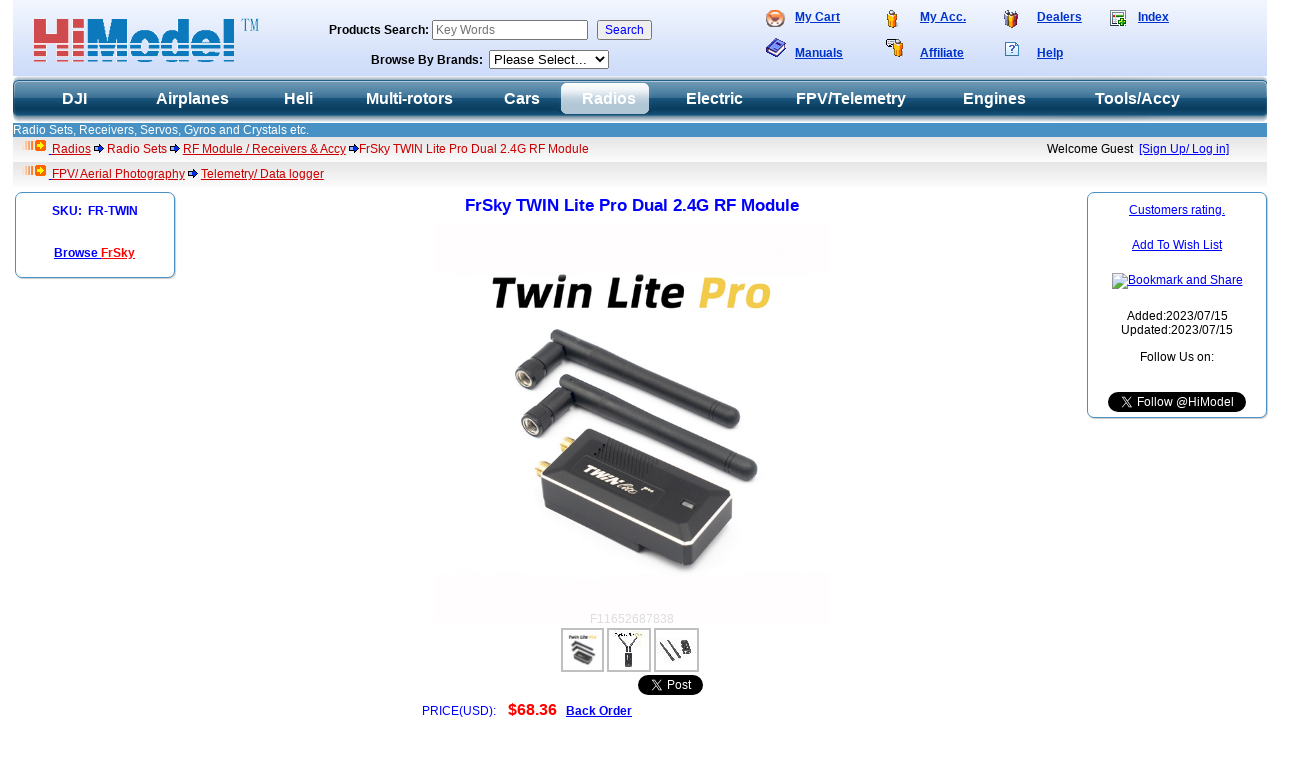

--- FILE ---
content_type: text/html
request_url: https://www.himodel.com/radios/FrSky_TWIN_Lite_Pro_Dual_2.4G_RF_Module.html
body_size: 30644
content:
<!DOCTYPE HTML>
<html lang="en">
<head>
<meta name="description" content="FrSky TWIN Lite Pro Dual 2.4G RF Module from manufacturer FrSky, in category  RF Module / Receivers & Accy, Radio Sets.">
<meta name="keywords" content="FrSky TWIN Lite Pro Dual 2.4G RF Module ,FrSky">
<title>FrSky TWIN Lite Pro Dual 2.4G RF Module | FrSky</title>
<meta http-equiv="Content-Type" content="text/html; charset=utf-8">
<meta name="robots" content="index,follow">
<meta name="GOOGLEBOT" content="INDEX, FOLLOW">
<link rel="stylesheet" href="/en/css/himodel.css" type="text/css">
<script type="text/javascript" src="/include/ajax-common.js"></script>
<link rel="stylesheet" type="text/css" href="/include/highslide/highslide.css">
<script type="text/javascript" src="/include/highslide/highslide-with-gallery.packed.js"></script>
<script type="text/javascript">
	function tanchu(Path, Width, Height)
	{window.open(Path, 'HiModeltanchu', 'toolbar=0,scrollbars=1,location=0,status=0,menubar=0,resizable=0,width=' + Width + ',height=' + Height + ',left=50,top=50');}
		
function getactions(ACTID,PCID,PCIDS){
　if(typeof(ACTID)=='undefined'){return false;}
  if(ACTID==1){
  var show=document.getElementById('show_album');
    var img=new Image();
	var width;
	img.src=PCID;
	if(img.complete){
	width=img.height;
	if(width>400){width=400;}
	show.innerHTML="<a href='"+PCIDS+"' onclick='return hs.expand(this)'><img src='"+PCID+"' border=0 title='Click to enlarge!' height='"+width+"'></a>";}
	else{
	show.innerHTML="Loading ... ";
	img.onload=function(){
	width=img.height;
	if(width>400){width=400;}
	show.innerHTML="<a href='"+PCIDS+"' onclick='return hs.expand(this)'><img src='"+PCID+"' border=0 title='Click to enlarge!' height='"+width+"'></a>";}}
	return false;}
  else if(ACTID==2){var show_area="show_album";url="/en/show_album.php?url=video&img="+PCID;}
  else if(ACTID==3){var show_area="show_reviews";url="/en/show_reviews.php?cid="+PCID+"&page="+PCIDS;}
  else{var show_area="reviews_post";url="/en/show_reviews.php";
  var explain=document.getElementById('explain');
  if(explain.value==''){
   window.alert("Please wirte a review for this product.");
   explain.focus();
   return false;}
   var post_vote=$('#post_vote').val(),atype="GET",anony=0;
   if(document.getElementById('postas_reviews1').checked==true){post_vote=0;}
   if(document.getElementById('anony_reviews1').checked==true){anony=1;}
  var postStr="act=save&cid="+PCID+"&explain="+explain.value+"&post_vote="+post_vote+"&anony="+anony;}
　var show=document.getElementById(""+show_area+"");
  show.innerHTML="<img src='/en/img/ajax-loader.gif'>";
  if(ACTID==5){atype="POST";}  
  $.ajax({url:url,type:atype,data:postStr,cache:false,async:false,error:function(){alert(SCI(0));},success:function(data){
	if(ACTID==2){data="<object>"+data+"</object>";}
	slt=data.split("|||");
	if(ACTID==3){data=slt[0];$("#reviews_post").html(slt[1]);}
	if(ACTID==5){explain.value="";
	if($("#reviewup").val()){jqupld('reviewup',slt[1],function(){getactions(3,PCID,PCIDS);});$("#reviewup").val('');}else{getactions(3,PCID,PCIDS);}return false;}
	show.innerHTML=data;
	}});}	
function review_helpful_post(ACTID,PCID,PCIDS){
　if(typeof(ACTID)=='undefined'){return false;}
  if(PCID<2){
  var url="/en/show_reviews.php?act=helpful&cid="+ACTID+"&acts="+PCID;
　var show=document.getElementById("review_helpful_No_"+PCID+"_"+ACTID+"");}
  else{var url="/en/show_reviews.php",show=document.getElementById("reviews_post"),explain=document.getElementById('explain'),anony=0;
  if(explain.value=='' && PCID==3){window.alert("Please wirte a reply for this review.");explain.focus();return false;}
  if(document.getElementById('anony_reviews1').checked==true){anony=1;}
  var postStr="act=reply&cid="+ACTID+"&explain="+explain.value+"&anony="+anony;}
  if(PCID==2){
  show.innerHTML="<input type='button' id='reviewsubmit' name='Submit' value='提交' onClick='review_helpful_post("+ACTID+",3,"+PCIDS+");'> Write a reply for the review.";
  explain.focus();return false;}
  show.innerHTML="<img src='/en/img/ajax-loader.gif'>";
  var atype="GET";
  if(PCID>1){atype="POST";}
  $.ajax({url:url,type:atype,data:postStr,cache:false,async:false,error:function(){alert(SCI(0));},success:function(data){
	if(data=="login."){window.alert("Please log in with your account first.");return false;}
	if(PCID<2){
	if(data=="yes"){show.innerHTML=PCIDS+1;}else{show.innerHTML=PCIDS;}
	stta=document.getElementById("review_helpful_0_"+ACTID);
	sttb=document.getElementById("review_helpful_1_"+ACTID);
	stta.innerHTML="<img src='/en/img/helpful_yes_gray.gif' width='14' height='14'> Yes";sttb.innerHTML="<img src='/en/img/helpful_no_gray.gif' width='14' height='14'> No";stta.onclick="";sttb.onclick="";stta.style.cursor="";sttb.style.cursor="";}
	if(PCID==3){explain.value='';
	slt=data.split("|||");
	if($("#reviewup").val()){jqupld('reviewup',slt[1],function(){getactions(3,'15673',PCIDS);});$("#reviewup").val('');}else{getactions(3,'15673',PCIDS);}
	}}});}
	var deloadimg;
	
hs.graphicsDir = '/include/highslide/graphics/';
hs.align = 'center';
hs.transitions = ['expand', 'crossfade'];
hs.outlineType = 'rounded-white';
hs.fadeInOut = true;
hs.showCredits =false;
//hs.dimmingOpacity = 0.75;
// Add the controlbar
hs.addSlideshow({
	interval: 5000,
	repeat: false,
	useControls: true,
	fixedControls: 'fit',
	overlayOptions: {
		opacity: 0.75,
		position: 'bottom center',
		hideOnMouseOut: true
	}
});
</script>
<style type="text/css">
.STYLE1{margin:10px 22px 10px 22px;clear:left;padding:10px 0 0 0;}
.title_div{margin:8px 22px 0 22px;clear:left; text-align:center;font-size:17px;font-weight:bold; color:#006699;}
.pro_shuxing{height:25px; margin-left:18px; width:130px; background:#7dadd8;float:left;line-height:25px; text-align:center; font-weight:bold; border-radius:5px;}
.pro_shuxingr{height:2px; width:87%; margin:11px 18px 12px 2px;background:#0099CC; float:left; min-width:300px;overflow:hidden;}
</style>
</head>
<body leftmargin="0" topmargin="0" marginwidth="0" marginheight="0">
<script>if(typeof jQuery=='undefined'){
document.write("<script src=\'/include/ajax-common.js\' type=\'text/javascript\'><\/script>");}</script>
<table width="98%" border="0" align="center" cellpadding="0" cellspacing="0" background="/en/img/srchbg_s.gif">
  <tr>
    <td width="21%" rowspan="3" align="center" valign="middle"><a href="/"><br />
      <img src="/en/img/lg.gif" alt="China Premier RC Electric & Accessory Supplier."  border="0"></a></td>
    <td height="10" align="center" valign="top"></td>
    <td width="45%" colspan="15" rowspan="3" align="center"> <table width="100%" border="0" cellspacing="0" cellpadding="0">
        <tr> 
          <td width="11%" height="25">&nbsp;</td>
          <td width="5%" valign="top"><strong><img src="/en/img/top-0_s.gif" width="19" height="18" border="0" /></strong></td>
          <td width="16%" valign="top"><strong><a href="/en/cart/shop.php" title="View Shopping Cart" target="_blank"><font color="#0033cc">My 
            Cart</font></a></strong></td>
          <td width="6%" valign="top"><img src="/en/img/top-1_s.gif" width="13" height="18" border="0"></td>
          <td width="15%" valign="top"><strong><a href="/en/service/member.php" target="_blank"><font color="#0033cc">My 
            Acc.</font></a></strong></td>
          <td width="6%" valign="top"><img src="/en/img/top-2_s.gif" width="14" height="18" border="0"></td>
          <td width="13%" valign="top"><strong><a href="/en/dealers/" title="HiModel Dealers"><font color="#0033cc">Dealers</font></a></strong></td>
          <td width="5%" valign="top"><img src="/en/img/top-4_s.gif" width="16" height="16" border="0"></td>
          <td width="13%" valign="top"><strong><a href="/en/sitemap.htm"><font color="#0033cc">Index</font></a></strong></td>
          <td width="10%">&nbsp;</td>
        </tr>
        <tr> 
          <td height="25">&nbsp;</td>
          <td valign="bottom"><img src="/en/img/small_manual.gif" width="20" height="19"></td>
          <td valign="bottom"><strong><a href="/en/rc_manuals.php" target="_blank"><font color="#0033cc">Manuals</font></a></strong></td>
          <td valign="bottom"><img src="/en/img/top_affilite.gif" width="17" height="18" border="0"></td>
          <td valign="bottom"><strong><a href="/en/affiliate/home.php" target="_blank"><font color="#0033cc">Affiliate</font></a></strong></td>
          <td valign="bottom"><img src="/en/img/small_help.gif"  border="0"></td>
          <td valign="bottom"><strong><a href="/en/help/" target="_blank"><font color="#0033cc">Help</font></a></strong></td>
          <td valign="bottom">&nbsp;</td>
          <td valign="bottom">&nbsp;</td>
          <td>&nbsp;</td>
        </tr>
      </table></td>
  </tr>
  <tr> 
    <form id="formpsearch" method="get" action="/search.php">
      <td width="34%" height="30" align="center"><strong> Products Search: </strong>
      <input id="psearch" name="psearch" type="text" placeholder="Key Words" alt="Multiple Key Words Supported." required> 
        &nbsp; <input type="submit" name="Submit" value="Search"></td>
    </form>
  </tr>
  <tr> 
    <td height="19" align="center"><strong>Browse By Brands:&nbsp; </strong><SELECT onchange="window.location=(this.options[this.selectedIndex].value)">
<OPTION>Please Select...</OPTION>
<OPTION value="/sort.php?brand=314"> HolyBro</OPTION>
<OPTION value="/sort.php?brand=179">ACE</OPTION>
<OPTION value="/sort.php?brand=47">Align</OPTION>
<OPTION value="/sort.php?brand=307">AOMWAY</OPTION>
<OPTION value="/sort.php?brand=286">APC</OPTION>
<OPTION value="/sort.php?brand=4">ASP</OPTION>
<OPTION value="/sort.php?brand=109">ASSAN</OPTION>
<OPTION value="/sort.php?brand=3">Blue Arrow</OPTION>
<OPTION value="/sort.php?brand=334">BlueSky</OPTION>
<OPTION value="/sort.php?brand=284">BOSCAM</OPTION>
<OPTION value="/sort.php?brand=35">Castle Creations</OPTION>
<OPTION value="/sort.php?brand=175">Chargery Power</OPTION>
<OPTION value="/sort.php?brand=343">COOLTECH</OPTION>
<OPTION value="/sort.php?brand=127">CORONA</OPTION>
<OPTION value="/sort.php?brand=152">CRRCPRO</OPTION>
<OPTION value="/sort.php?brand=301">DALRC</OPTION>
<OPTION value="/sort.php?brand=298">DJI</OPTION>
<OPTION value="/sort.php?brand=163">DL/DLE</OPTION>
<OPTION value="/sort.php?brand=222">DLA</OPTION>
<OPTION value="/sort.php?brand=349">DMOND</OPTION>
<OPTION value="/sort.php?brand=257">DUALSKY</OPTION>
<OPTION value="/sort.php?brand=294">DYS</OPTION>
<OPTION value="/sort.php?brand=32">E-Sky</OPTION>
<OPTION value="/sort.php?brand=184">EMAX</OPTION>
<OPTION value="/sort.php?brand=157">EMP</OPTION>
<OPTION value="/sort.php?brand=258">ENRICHPOWER</OPTION>
<OPTION value="/sort.php?brand=279">EPmodel</OPTION>
<OPTION value="/sort.php?brand=233">EV-PEAK</OPTION>
<OPTION value="/sort.php?brand=317">Fatshark</OPTION>
<OPTION value="/sort.php?brand=346">FEETECH</OPTION>
<OPTION value="/sort.php?brand=2">Feigao</OPTION>
<OPTION value="/sort.php?brand=220">Feiyu Tech</OPTION>
<OPTION value="/sort.php?brand=168">FLASHER</OPTION>
<OPTION value="/sort.php?brand=338">FOXEER</OPTION>
<OPTION value="/sort.php?brand=333">Foxeer</OPTION>
<OPTION value="/sort.php?brand=206">FrSky</OPTION>
<OPTION value="/sort.php?brand=30">Futaba</OPTION>
<OPTION value="/sort.php?brand=312">FVT</OPTION>
<OPTION value="/sort.php?brand=218">FX</OPTION>
<OPTION value="/sort.php?brand=329">GEPRC</OPTION>
<OPTION value="/sort.php?brand=107">GL</OPTION>
<OPTION value="/sort.php?brand=142">GTPOWER</OPTION>
<OPTION value="/sort.php?brand=288">GUANGWEI</OPTION>
<OPTION value="/sort.php?brand=29">GWS</OPTION>
<OPTION value="/sort.php?brand=326">H-POWER</OPTION>
<OPTION value="/sort.php?brand=28">Hangjian</OPTION>
<OPTION value="/sort.php?brand=27">Hawk</OPTION>
<OPTION value="/sort.php?brand=311">HAWK-EYE</OPTION>
<OPTION value="/sort.php?brand=131">HELIPRO</OPTION>
<OPTION value="/sort.php?brand=195">HENGE</OPTION>
<OPTION value="/sort.php?brand=6">HiModel</OPTION>
<OPTION value="/sort.php?brand=275">HIPROP</OPTION>
<OPTION value="/sort.php?brand=44">Hispeed</OPTION>
<OPTION value="/sort.php?brand=48">Hitec</OPTION>
<OPTION value="/sort.php?brand=249">HL</OPTION>
<OPTION value="/sort.php?brand=49">HOBBYWING</OPTION>
<OPTION value="/sort.php?brand=180">HSP</OPTION>
<OPTION value="/sort.php?brand=174">iCharger</OPTION>
<OPTION value="/sort.php?brand=306">IFLIGHT</OPTION>
<OPTION value="/sort.php?brand=273">iPower</OPTION>
<OPTION value="/sort.php?brand=324">iSDT</OPTION>
<OPTION value="/sort.php?brand=243">JBA</OPTION>
<OPTION value="/sort.php?brand=232">JC ENGINE</OPTION>
<OPTION value="/sort.php?brand=59">JR PROPO</OPTION>
<OPTION value="/sort.php?brand=146">JXF</OPTION>
<OPTION value="/sort.php?brand=325">KINGKONG</OPTION>
<OPTION value="/sort.php?brand=236">KST</OPTION>
<OPTION value="/sort.php?brand=20">Kyosho</OPTION>
<OPTION value="/sort.php?brand=319">LANTIAN</OPTION>
<OPTION value="/sort.php?brand=276">LD-Power</OPTION>
<OPTION value="/sort.php?brand=339">LDARC</OPTION>
<OPTION value="/sort.php?brand=217">LEOPARD</OPTION>
<OPTION value="/sort.php?brand=304">LIEBERRC</OPTION>
<OPTION value="/sort.php?brand=225">LOTUSRC</OPTION>
<OPTION value="/sort.php?brand=322">Matek</OPTION>
<OPTION value="/sort.php?brand=137">MAXPRO</OPTION>
<OPTION value="/sort.php?brand=251">MFD</OPTION>
<OPTION value="/sort.php?brand=17">Nanda</OPTION>
<OPTION value="/sort.php?brand=228">NGH</OPTION>
<OPTION value="/sort.php?brand=203">NineEagle</OPTION>
<OPTION value="/sort.php?brand=16">OS</OPTION>
<OPTION value="/sort.php?brand=341">PandaRc</OPTION>
<OPTION value="/sort.php?brand=308">PGY</OPTION>
<OPTION value="/sort.php?brand=240">PINGZHENG</OPTION>
<OPTION value="/sort.php?brand=156">Power HD</OPTION>
<OPTION value="/sort.php?brand=85">Prolux</OPTION>
<OPTION value="/sort.php?brand=323">RadioLink</OPTION>
<OPTION value="/sort.php?brand=205">RCEXL</OPTION>
<OPTION value="/sort.php?brand=177">RCGF</OPTION>
<OPTION value="/sort.php?brand=166">RED EAGLE</OPTION>
<OPTION value="/sort.php?brand=245">REDVEX</OPTION>
<OPTION value="/sort.php?brand=315">RunCam</OPTION>
<OPTION value="/sort.php?brand=125">SJM</OPTION>
<OPTION value="/sort.php?brand=118">SK</OPTION>
<OPTION value="/sort.php?brand=172">SKYA</OPTION>
<OPTION value="/sort.php?brand=350">SkyDroid</OPTION>
<OPTION value="/sort.php?brand=176">SKYRC</OPTION>
<OPTION value="/sort.php?brand=255">SKYWALKER</OPTION>
<OPTION value="/sort.php?brand=84">SPE/MLD</OPTION>
<OPTION value="/sort.php?brand=178">SpringRC</OPTION>
<OPTION value="/sort.php?brand=328">SST</OPTION>
<OPTION value="/sort.php?brand=285">SUNRISE</OPTION>
<OPTION value="/sort.php?brand=239">T-MOTOR</OPTION>
<OPTION value="/sort.php?brand=278">TAROT</OPTION>
<OPTION value="/sort.php?brand=10">Tianzi</OPTION>
<OPTION value="/sort.php?brand=1">TowerPro</OPTION>
<OPTION value="/sort.php?brand=196">TRUMPETER</OPTION>
<OPTION value="/sort.php?brand=313">V-GOOD</OPTION>
<OPTION value="/sort.php?brand=8">Walkera</OPTION>
<OPTION value="/sort.php?brand=57">WFLY</OPTION>
<OPTION value="/sort.php?brand=223">XQ-POWER</OPTION>
<OPTION value="/sort.php?brand=342">XY</OPTION>
<OPTION value="/sort.php?brand=263">ZERO UAV</OPTION>
<OPTION value="/sort.php?brand=237">ZTW</OPTION>
</SELECT></td>
  </tr>
  <tr> 
    <td height="5" colspan="17"></td>
  </tr>
</table>
<div id="menui"><script>pro_hit('15673');</script></div>
<div style="margin:0 auto;padding:0;width:98%;background:#4791c5;color:#FFFFFF;">Radio Sets, Receivers, Servos, Gyros and Crystals etc.</div>
<div style="margin:0 auto;padding:0;height:25px;line-height:25px;width:98%;background:url(/img/Tile_Back.gif) repeat;"><div style="float:right;width:220px;"><script src="/include/online.php"></script></div>&nbsp;&nbsp;<img src="/img/1016.gif" width="30" height="15"><a href="/rc_cat/radios.html"> <font color="#CC0000">Radios</font></a> <img src="/img/lastpost.gif" width="10" height="9"> 
      <span id="idofmenuBI" onMouseOver="goto_sort('BI',event);"><font color="#CC0000" style="cursor:pointer;">Radio Sets</font></span>
      <img src="/img/lastpost.gif" width="10" height="9"> 
      <a href="/sort.php?sub2=GC"> <font color="#CC0000">RF Module / Receivers & Accy</font></a> 
      <img src="/img/lastpost.gif" width="10" height="9"><font color="#CC0000">FrSky TWIN Lite Pro Dual 2.4G RF Module</font></div>
<div style="margin:0 auto;padding:0;height:25px;line-height:25px;width:98%;background:url(/img/Tile_Back.gif) repeat;">&nbsp;&nbsp;<img src='/img/1016.gif' width=30 height=15><a href='/rc_cat/FPV_Telemetry.html'> <font color=#CC0000>FPV/ Aerial Photography</font></a> <img src='/img/lastpost.gif' width=10 height=9> <a href='/sort.php?sub1=HQ'> <font color=#CC0000>Telemetry/ Data logger</font></a></div>
<table width="98%"  border="0" align="center" cellpadding="0" cellspacing="0" style="padding:5px 0;">
  <tr> 
    <td width="13%" rowspan="5" valign="top">
    	<table bgcolor="#FFFFFF" width="160" border="0" align="center" cellpadding="2" cellspacing="0" class="yjbarb">
              <tr> 
                <td height="32" align="center"><font color="#0000FF"><b>SKU: 
                  &nbsp;FR-TWIN</b></font></td>
              </tr>     
              <tr> 
                <td align="center" height="44"> <a href="/sort.php?brand=206"><font color="#0000FF"><strong>Browse </strong></font><font color="red"><b>FrSky</b></font></a></td>
              </tr>
                           </table>
         </td>
    <td height="29" align="center"> <span style="color:#0000FF;font-size:140%;font-weight:bold;">FrSky TWIN Lite Pro Dual 2.4G RF Module</span></td>
    <td width="14%" rowspan="5" valign="top">
            <table bgcolor="#FFFFFF" width="180" border="0" align="center" cellpadding="2" cellspacing="0" class="yjbarb">              
              <tr> 
                <td height="30" align="center"><a href="#review"><font color="#0000FF">Customers rating.</font></a></td>
              </tr>
			   
              <tr> 
                <td height="32" align="center"> <a href="/en/service/wish_list.php?act=add&p_id=15673" target="_blank"><font  color="0000ff">Add 
                  To Wish List</font></a> </td>
              </tr>
              <tr>
                <td height="32" align="center"><!-- AddThis Button BEGIN --><a class="addthis_button" href="http://www.addthis.com/bookmark.php?v=250&amp;pubid=himodel" id="addthisdiv"></a><!-- AddThis Button END --></td>
              </tr>
              <tr>
                <td height="45" align="center">Added:2023/07/15<br>Updated:2023/07/15</td>
              </tr>
              <tr>
                <td align="center"><span>Follow Us on: </span><div style="overflow: hidden"><div class="fb-like" data-href="https://www.facebook.com/himodel.hobbies" data-send="false" data-layout="button_count" data-width="100" data-show-faces="true" ></div></div>
		<br>
       <a href="https://twitter.com/HiModel" class="twitter-follow-button" data-show-count="false">Follow @HiModel</a></td>
              </tr>
            </table>
         </td>
  </tr>
  <tr> 
    <td align="center">
      <table width="650" height="400" border="0" cellspacing="2" cellpadding="0">
        <tr>
          <td align="center" id="show_album"><a href='/img_sub/rc_img/23/04/15673.jpg' onClick="return hs.expand(this)"><img src="/img_sub/rc_img/23/04/15673.jpg" onload="javascript:if(this.height>400)this.height=400" border="0"></a></td>
        </tr>
      </table></td>
  </tr>
  <tr> 
    <td align="center"><div id="imgshowareaid" style="color:#DDDDDD;position:relative;z-index:2;top:-16px;height:12px;width:90px;border:solid 0px;margin-bottom:-12px;"></div><table width="94%" border="0" cellpadding="0" cellspacing="0">
                <tr> 
          <td colspan="2" align="center"><div class="highslide-gallery" style="text-align:center;"><a class='highslide' href='/img_sub/rc_img/23/04/15673.jpg' onClick="return hs.expand(this)"><img src="/img_sub/rc_img/23/04/s_15673.jpg" border="0" height="40" onMouseOver="getactions(1,'/img_sub/rc_img/23/04/15673.jpg','/img_sub/rc_img/23/04/15673.jpg')" style="cursor:pointer;"></a>
          <a class='highslide' href='/img_sub/rc_img/album/23/04/15673_1.jpg' onClick="return hs.expand(this)"><img src="/img_sub/rc_img/album/23/04/s_15673_1.jpg" border="0" onMouseOver="getactions(1,'/img_sub/rc_img/album/23/04/15673_1.jpg','/img_sub/rc_img/album/23/04/15673_1.jpg')" style="cursor:pointer;"></a>&nbsp;<a class='highslide' href='/img_sub/rc_img/album/23/04/15673_2.jpg' onClick="return hs.expand(this)"><img src="/img_sub/rc_img/album/23/04/s_15673_2.jpg" border="0" onMouseOver="getactions(1,'/img_sub/rc_img/album/23/04/15673_2.jpg','/img_sub/rc_img/album/23/04/15673_2.jpg')" style="cursor:pointer;"></a>&nbsp; 
            <br></div></td>
        </tr>        <tr>
          <td width="50%" align="right" valign="top"></td>
          <td width="50%" valign="bottom"><div align="left"><div align="left" class="fb-like" data-href="http://himodel.com/?i=15673" data-send="false" data-layout="button_count" data-width="450" data-show-faces="true"></div>  
            <a href="https://twitter.com/share" class="twitter-share-button" data-url="http://himodel.com/?i=15673" data-via="HiModel"></a></div></td>
        </tr>
      </table>
    </td>
  </tr>
  <tr> 
    <td height="60"><script src="/include/stock_status.php?cid=15673&sku=FR-TWIN"></script></td>
  </tr>
  <tr> 
    <td> &nbsp;&nbsp;Tags: <a href='/search.php?psearch=FrSky' target=_blank>FrSky</a>&nbsp; <a href='/search.php?psearch=TWIN' target=_blank>TWIN</a>&nbsp; <a href='/search.php?psearch=Lite' target=_blank>Lite</a>&nbsp; <a href='/search.php?psearch=Pro' target=_blank>Pro</a>&nbsp; <a href='/search.php?psearch=Dual' target=_blank>Dual</a>&nbsp; <a href='/search.php?psearch=2.4G' target=_blank>2.4G</a>&nbsp; <a href='/search.php?psearch=RF' target=_blank>RF</a>&nbsp; <a href='/search.php?psearch=Module' target=_blank>Module</a>&nbsp; </td>
  </tr>
</table>
<br>
<div class="pro_shuxing">Features:</div><div class="pro_shuxingr"></div>
<div class="STYLE1">The Twin Lite PRO is a powerful RF module which enables ETHOS capable radios to bind to the TW series receivers and support the TW protocol’s dual 2.4G frequencies simultaneously on the same receiver. The TW active-active protocol is different from the general active-standby redundancy solutions (where one receiver takes over signal control only when the other is in Failsafe mode), with the TW protocol, dual 2.4G frequency bands are active on the TW series module, and receiver at the same time.<br /><br /><br /><img src="//www.himodel.com/img_sub/rc_img/23/04/15673-te1.jpg" border="0" alt="" /><br /><br />The RF module has two 2.4G external antennas RF mounted to provide multi-directional and wider coverage for transmitting signals compared to a single antenna design. Taking advantage of these features, the Twin system can provide less latency and higher reliability at a faster data rate with confidence.<br /><br /><br />In addition to the TW mode, this module also supports ACCST D16, ACCESS, and ELRS 2.4G modes, this means users can benefit from a wide range of compatible receiver options to choose and bind to when building the RC model. The Twin Lite Pro module offers resilient RF power options up to 500mW, constructed with the CNC machined metal module shell that helps aid heat dissipation, this system can ensure a stable long-range control further around tens of kilometers under long working hours.<br /><br /><strong>Features:</strong><br /><br />Less latency with more range and higher reliability at a faster data rate<br />CNC machined metal module shell designed to aid heat dissipation<br />Adjustable RF Power (Up to 500mW)<br />Supports 4 RF protocols: ACCST D16 / ACCESS / ELRS (Compatible) / TW Mode<br />TW Mode (ETHOS Radios compatible)<br />Highly resilient RF module providing dual 2.4G signals working simultaneously<br />Long-range control (Tens of kilometers, range varies based on the RF Power settings.)<br />Low-latency (＜4ms) supporting full telemetry<br /><br /><br /><br /><br /><br /></div>
<div class="pro_shuxing">Specifications:</div><div class="pro_shuxingr"></div>
<div class="STYLE1"><h3>FrSky TWIN Lite Pro Dual 2.4G RF Module</h3><br>Dimension: 62.8×30×17.2mm (L*W*H)<br />Weight: 36.8g (without antenna)<br />Operating current: 84mA@100mW<br />RF power: 10mW/25mW/100mW/200mW/500mW<br />Supports 4 RF protocols: ACCST D16 / ACCESS / ELRS / TW modes<br />Antenna: 2* external 2.4G antenna<span style="font-family: arial, helvetica, geneva, sans-serif; text-align: -webkit-center;"><span style="font-family: arial, helvetica, geneva, sans-serif; text-align: -webkit-center;"><span style="font-family: arial, helvetica, geneva, sans-serif; text-align: -webkit-center;"></span></span></span><br /><h3></h3></div>
<div class="pro_shuxing">Includes/Requires:</div><div class="pro_shuxingr"></div>
<div class="STYLE1">Includes:<br /><br />1 x VTX module<br />2 x antennas<br /><br /></div>
<div class="pro_shuxing">Customer Reviews:</div><div class="pro_shuxingr"></div>
 <div class="STYLE1">
      <div id="show_reviews"></div>
	  <Br>
	  <b>Please explain:</b><br>
	  <font color="#0000FF">Messages of this section are not monitored by HiModel,  it is for review and discussion among customers only. </font><br><textarea name="explain" cols="80" rows="5" id="explain" onFocus="this.rows=9;" title="Press Ctrl+Enter can be submitted." onKeyDown="javascript:if(event.keyCode==13 && event.ctrlKey){document.getElementById('reviewsubmit').click();};"></textarea><input type='hidden' id='updifyUpload_i_0' value='0' /><br>
	  <div style='margin:2px 0 0 0;'><b>Upload Image: &nbsp;<input type="file" name="reviewup[]" id="reviewup" accept="image/jpeg,image/jpg,image/png" onChange="f_size_check('reviewup',2048,5);" multiple></b><Br><font color="#999999">(Up To 5 Files, only .jpg/.gif/.png 
                                    files are accepted and sizes below 2MB for 
                                    each)</font></div>
	  <div id="postas_grades" style="display:inline;width:350px;float:left;margin:5px 0 25px 0;"><div style="display:inline;width:190px;float:left;"><b>Post as:</b> 
	  <input name="postas_reviews" id="postas_reviews0" type="radio" onClick="$('#postas_gradese').show();" value="0" checked>Review <input name="postas_reviews" id="postas_reviews1" onClick="$('#postas_gradese').hide();" type="radio" value="1">Question</div><div id="postas_gradese" style="display:inline;float:left;"><b>Select grade:</b><select name="post_vote" id="post_vote">
              <option value="5">5</option>
              <option value="4">4</option>
              <option value="3">3</option>
              <option value="2">2</option>
              <option value="1">1</option>
            </select> star(s)</div></div><div id="reviews_anony" style="display:inline;width:170px;float:left;margin:5px 0 25px 0;"><b>Anonymous:</b> 
	  <input name="anony_reviews" id="anony_reviews0" type="radio" value="0" checked>Yes <input name="anony_reviews" id="anony_reviews1" type="radio" value="1">No</div><div id="reviews_post" style="display:inline;float:left;margin:5px 0 25px 0;"></div>
    </div><br>
<span id="deloadimg" style="display:none;"><img src='/img_sub/rc_img/album/23/04/15673_1.jpg'><img src='/img_sub/rc_img/album/23/04/15673_2.jpg'></span>
<table width="98%"  border="0" align="center" cellpadding="0" cellspacing="0">
  <tr>
    <td height="18" valign="middle" bgcolor="#4791c5"><font color="#ffffff"><strong> 
     <div align="center">
     <div align="center"><strong><font color="#FFFFFF"> &copy;2003-2025 <a href="/" target="_blank"><font color="#ffffff">HiModel</font></a> All Rights Reserved. </font></strong></div></td>
  </tr>
</table>
<table width="98%" border="0" align="center" cellpadding="0" cellspacing="0">
  <tr>
    <td>&nbsp;</td>
    <td width="28%"><ul>
      <li><a href="/en/info/en-shipping.php" target="_blank"><font color="#0033cc">Shipping Methods & Costs</font></a></li>
      <li><a href="/en/info/en-payment.php" target="_blank"><font color="#0033cc">Payment Terms</font></a></li>
      <li><a href="/en/info/security.php" target="_blank"><font color="#0033cc">Security</font></a></li>
      <li><a href="/en/info/en-policy.php" target="_blank"><font color="#0033cc">Policies</font></a></li>
      <li><a href="/en/info/about_us.php" target="_blank"><font color="#0033cc">About Us </font></a></li>
    </ul></td>
    <td width="28%"><ul>
      <li><a href="/en/cart/shop.php" title="View / Edit Shopping Cart" target="_blank"><font color="#0033cc">My Cart</font></a></li>
      <li><a href="/en/service/member.php" target="_blank" title="My Account"><font color="#0033cc">My Account</font></a></li>
      <li><a href="/en/help/index.php?catalog=top" target="_blank"><font color="#0033cc">FAQ</font></a></li>
      <li><a href="/en/help/" target="_blank"><font color="#0033cc">Help</font></a></li>
      <li><a href="/en/info/contact_us.php" target="_blank"><font color="#0033cc">Contact Us</font></a></li>
    </ul></td>
    <td width="29%" height="92"><ul>
      <li><a href="/en/sitemap.htm" title="Products Main Index"><font color="#0033cc">Product Catalog</font></a></li>
      <li><a href="/en/rc_manuals.php" target="_blank"><font color="#0033cc">Manuals</font></a></li>
      <li><a href="/en/affiliate/home.php" target="_blank"><font color="#0033cc">Affiliate</font></a></li>
      </ul>
      <p><span><br></span></p>
    </td>
  </tr>
</table>
<script>
document.write("<script src=\'https://ssl.google-analytics.com/ga.js\' type=\'text/javascript\'>var pageTracker=_gat._getTracker(\'UA-3679564-1\');pageTracker._initData();pageTracker._trackPageview();<\/script>");</script>
<script type="text/javascript">$("#jtm_A5").addClass("current");
getactions(3,'15673',1);
document.getElementById('addthisdiv').innerHTML="<img src='//s7.addthis.com/static/btn/v2/lg-share-en.gif' width=125 height=16 alt='Bookmark and Share' style='border:0'>";
var addthis_config={"data_track_clickback":true};</script>
<script type="text/javascript" src="//s7.addthis.com/js/250/addthis_widget.js#pubid=himodel"></script>
<script>$(document).ready(function(d, s, id) {
  var js, fjs = d.getElementsByTagName(s)[0];
  if(d.getElementById(id)) return;
  js = d.createElement(s); js.id = id;
  js.src="//connect.facebook.net/en_US/all.js#xfbml=1";
  fjs.parentNode.insertBefore(js, fjs);
}(document, 'script', 'facebook-jssdk'));
$(document).ready(
!function(d,s,id){var js,fjs=d.getElementsByTagName(s)[0];if(!d.getElementById(id)){js=d.createElement(s);js.id=id;js.src="//platform.twitter.com/widgets.js";fjs.parentNode.insertBefore(js,fjs);}}(document,"script","twitter-wjs"));
</script>
</body>
</html>

--- FILE ---
content_type: text/html
request_url: https://www.himodel.com/include/online.php
body_size: 60
content:
document.write("Welcome Guest");
document.write("&nbsp;&nbsp;<a href=\"/en/login.php\" ><font color=\"blue\">[Sign Up/ Log in]</font></a>&nbsp;&nbsp;");

--- FILE ---
content_type: text/html
request_url: https://www.himodel.com/include/stock_status.php?cid=15673&sku=FR-TWIN
body_size: 2390
content:
document.write("<table width=\"100%\" border=\"0\" cellpadding=\"0\" cellspacing=\"0\">");
document.write("<tr><td width=\"22%\" height=25></td>");
document.write("<td><div style=\"display:inline-block;width:120px;text-align:right;\"><font color=\"#0000FF\">PRICE(USD):</font></div>&nbsp; &nbsp; <strong><font color=#FF0000 size=3>$68.36</font>&nbsp;&nbsp;&nbsp;<a href=\"/en/help/help.php?question=19\" target=_blank><font color=\"#0000FF\">Back Order</font></a></strong></td></tr>");
document.write("<tr><td></td> <td height=25><div style=\"display:inline-block;width:120px;text-align:right;\"><font color=\"#0000FF\">Member PRICE:</font></div><b>&nbsp; &nbsp; ");
document.write(" <font color=\"red\"><a href=\"/en/login.php\">Sign in</a> or <a href=\"/en/reg.php\">Sign up</a> for member price</font> &nbsp;&nbsp;&nbsp;</b></td></tr>");
document.write("<tr><td height=\"50\">&nbsp;</td>");
document.write("<td><a href=\"#\" onClick=\"window.open(\'/en/service/maillist.php?pid=15673&a=in\',\'wit\',\'scrollbars=no,resizable=no,width=300,height=150,menubar=no,top=168,left=168\')\"><font color=\"#0000FF\" size=\"1\">Notify Me When Available.</font></a> &nbsp;&nbsp;&nbsp; <a href=\"#\" onClick=\"window.open(\'/en/cart/carriage.php?id=15673\',\'wit\',\'scrollbars=no,resizable=no,width=600,height=350,menubar=no,top=168,left=168\')\"><font color=\"0000ff\">Freight Calculator</font></a>");
document.write("<table border=\"0\" cellspacing=\"0\" cellpadding=\"0\"><tr><td><div style=\"display:inline-block;width:100px;text-align:right;\"><font color=\"#0000FF\">QTY:</font></div></td><td>&nbsp; &nbsp; <select id=\"quantity[0]\"><option value=1>1</option><option value=2>2</option><option value=3>3</option><option value=4>4</option><option value=5>5</option><option value=6>6</option><option value=7>7</option><option value=8>8</option><option value=9>9</option><option value=10>10</option><option value=11>11</option><option value=12>12</option><option value=13>13</option><option value=14>14</option><option value=15>15</option><option value=16>16</option><option value=17>17</option><option value=18>18</option><option value=19>19</option><option value=20>20</option></select> &nbsp;</td><td>&nbsp;<img src=\"/en/img/buy_now.gif\" title=\"Click to add to My Cart.\" style=\"cursor:pointer;\" onClick=\"javascript:AddItemToCarts(0,\'FR-TWIN\',event);\"></td></tr></table>&nbsp;&nbsp;&nbsp;");
document.write("</td></tr></table>");document.getElementById('imgshowareaid').innerHTML='F11652687838';

--- FILE ---
content_type: text/html
request_url: https://www.himodel.com/include/ajax_php.php?act=hit&id=15673&_=1768692012789
body_size: 17534
content:
<table width="98%" align="center" border="0" cellpadding="0" cellspacing="0">
	<tr>
    	<td>
        <div id="jtopmenu">
        <ul class="jmenu">
        <li style="width:0px;"><span style="display:none;"></span></li>
    	<li style="width:8%;" id="jtm_AA"><a href="/rc_cat/dji.html" title="DJI drone"><span>DJI</span></a><div><ul>
        <li><a href="/sort.php?sub1=AB"><span>DJI Drones</span></a></li><li><a href="/sort.php?sub1=AC" class='parent'><span>DJI Drone Parts/ Accessories</span></a><div><ul><li><a href='/sort.php?sub2=Z0'><span>AGRAS MG Series (MG-1/S/A/P/R)</span></a></li><li><a href='/sort.php?sub2=Z9'><span>Tello</span></a></li><li><a href='/sort.php?sub2=Z7'><span>Spark</span></a></li><li><a href='/sort.php?sub2=Z5'><span>PHANTOM 3/ 4 Series</span></a></li><li><a href='/sort.php?sub2=Z2'><span>INSPIRE 1</span></a></li><li><a href='/sort.php?sub2=Z1'><span>INSPIRE 2</span></a></li><li><a href='/sort.php?sub2=Z3'><span>MAVIC / Mavic Pro</span></a></li><li><a href='/sort.php?sub2=ZD'><span>Mavic Air</span></a></li><li><a href='/sort.php?sub2=Z8'><span>Matrice 600 Series (M600)</span></a></li><li><a href='/sort.php?sub2=ZF'><span>Matrice 200/ 210</span></a></li><li><a href='/sort.php?sub2=ZE'><span>Spreading Wings</span></a></li><li><a href='/sort.php?sub2=ZT'><span>General Parts/ Miscellaneous</span></a></li></ul></div></li><li><a href="/sort.php?sub1=AD"><span>DJI Imaging Solutions</span></a></li><li><a href="/sort.php?sub1=AE"><span>DJI Imaging Parts/ Accessories</span></a></li><li><a href="/sort.php?sub1=AF" class='parent'><span>DJI Components</span></a><div><ul><li><a href='/sort.php?sub2=ZA'><span>Flight Controllers/ iOSD</span></a></li><li><a href='/sort.php?sub2=ZB'><span>Aerial Gimbals</span></a></li><li><a href='/sort.php?sub2=ZC'><span>Video Downlink/ Datalink</span></a></li><li><a href='/sort.php?sub2=ZS'><span>Miscellaneous</span></a></li></ul></div></li><li><a href="/sort.php?sub1=Z4"><span>RoboMaster Series</span></a></li></ul></div></li>
                  	<li style="width:11%;" id="jtm_A1"><a href="/rc_cat/plane.html" title="Airplanes & Airplane Accessories"><span>Airplanes</span></a><div><ul>
        <li><a href="/sort.php?sub1=B4" class='parent'><span>Airplane Accessories - Propellers</span></a><div><ul><li><a href='/sort.php?sub2=C6'><span>Propellers - Wood</span></a></li><li><a href='/sort.php?sub2=C0'><span>Wood Propellers - Counter Rotating</span></a></li><li><a href='/sort.php?sub2=C7'><span>Propellers - Nylon</span></a></li><li><a href='/sort.php?sub2=F9'><span>Propellers - Carbon/Fiberglass</span></a></li><li><a href='/sort.php?sub2=C8'><span>Propellers - Folding</span></a></li><li><a href='/sort.php?sub2=FR'><span>Propellers - Clockwise/Counter Clockwise Pair</span></a></li><li><a href='/sort.php?sub2=C9'><span>Propellers - Pusher</span></a></li><li><a href='/sort.php?sub2=HP'><span>Propeller accessories - Prop savers/ O-ring etc</span></a></li></ul></div></li><li><a href="/sort.php?sub1=CE" class='parent'><span>Airplane Accessories - Spinners</span></a><div><ul><li><a href='/sort.php?sub2=CB'><span>Plastic Spinners & Accessories</span></a></li><li><a href='/sort.php?sub2=CC'><span>Aluminum Spinners & Accessories</span></a></li></ul></div></li><li><a href="/sort.php?sub1=CF" class='parent'><span>Airplane Accessories - Landing Gears / Wheels / Retracts</span></a><div><ul><li><a href='/sort.php?sub2=CM'><span>(Sponge, Rubber, Vacuum) Wheels / Tires</span></a></li><li><a href='/sort.php?sub2=CN'><span> Landing Gears / Retracts - Manual</span></a></li><li><a href='/sort.php?sub2=HD'><span>Air Operate(Pneumatic) Landing Gears / Retracts/ Accy</span></a></li><li><a href='/sort.php?sub2=GT'><span>Miscellaneous(Wheel Collars/Steering Arms/clamps/wing tips & tail skids etc.)</span></a></li></ul></div></li><li><a href="/sort.php?sub1=CG" class='parent'><span>Airplane Accessories - Control Linkages / Hinges</span></a><div><ul><li><a href='/sort.php?sub2=GP'><span>Horns/ Arms/ Bellcranks</span></a></li><li><a href='/sort.php?sub2=GN'><span>Pushrods/ Pushrod connectors/ Exit guids etc.</span></a></li><li><a href='/sort.php?sub2=GQ'><span>Hinges / Pivots</span></a></li><li><a href='/sort.php?sub2=GR'><span>Screws / Nuts / Bolts</span></a></li></ul></div></li><li><a href="/sort.php?sub1=GM"><span>Airplane Accessories - Covering Film & Tools</span></a></li><li><a href="/sort.php?sub1=CJ"><span>Airplane Accessories - Ducted Fan ( EDF )</span></a></li><li><a href="/sort.php?sub1=GV"><span>Scale Accessories (Pilots/Lights etc.)</span></a></li><li><a href="/sort.php?sub1=GS"><span>Airplane Accessories - Miscellaneous</span></a></li></ul></div></li>
                  	<li style="width:6%;" id="jtm_A2"><a href="/rc_cat/helicopters.html" title="Helicopters"><span>Heli</span></a><div><ul>
        <li><a href="/sort.php?sub1=B5"><span>Helicopters - Electric</span></a></li><li><a href="/sort.php?sub1=B6"><span>Helicopters - Nitro</span></a></li><li><a href="/sort.php?sub1=B7" class='parent'><span>Helicopter Accessories - Electric</span></a><div><ul><li><a href='/sort.php?sub2=D0'><span>(Fiber, Carbon, Wood) Main Blades</span></a></li><li><a href='/sort.php?sub2=J3'><span>Canopy</span></a></li><li><a href='/sort.php?sub2=FJ'><span>General Spare Parts & Accessories</span></a></li><li><a href='/sort.php?sub2=FQ'><span>E-Sky Honey Bee Seires Spare Parts</span></a></li><li><a href='/sort.php?sub2=FH'><span>WALKERA Dragonfly Series Spare Parts</span></a></li><li><a href='/sort.php?sub2=FK'><span>ALIGN T-REX 450/500/600 Spare Parts</span></a></li><li><a href='/sort.php?sub2=FI'><span>Spare Parts for BTT ( Cupid etc. )</span></a></li></ul></div></li><li><a href="/sort.php?sub1=B8" class='parent'><span>Helicopter Accessories - Nitro</span></a><div><ul><li><a href='/sort.php?sub2=CY'><span>TZ30-50 Series Spare Parts & Upgrade Parts</span></a></li><li><a href='/sort.php?sub2=CP'><span>Helicopter Accessories - Miscellaneous</span></a></li></ul></div></li></ul></div></li>
                  	<li style="width:12%;" id="jtm_A7"><a href="/rc_cat/multi_rotors.html" title="Multi-rotors"><span>Multi-rotors</span></a><div><ul>
        <li><a href="/sort.php?sub1=FX"><span>Kit & Frame</span></a></li><li><a href="/sort.php?sub1=E6"><span>Frame Parts/ Accessories</span></a></li><li><a href="/sort.php?sub1=E0"><span>Motors</span></a></li><li><a href="/sort.php?sub1=FG"><span>Flight Controller (FC)</span></a></li><li><a href="/sort.php?sub1=E1"><span>Electronic Speed Controller (ESC)</span></a></li><li><a href="/sort.php?sub1=E2"><span>Propellers</span></a></li><li><a href="/sort.php?sub1=E5"><span>Propulsion Systems</span></a></li><li><a href="/sort.php?sub1=E4" class='parent'><span>DIY Parts - (Tubes/ Clamps/ Sheets/ Damers etc.)</span></a><div><ul><li><a href='/sort.php?sub2=ZY'><span>Tubes, Sheets etc. </span></a></li><li><a href='/sort.php?sub2=ZX'><span>Clamps, screws, nuts etc.</span></a></li><li><a href='/sort.php?sub2=ZW'><span>Landing Skids, Battery Trays etc.</span></a></li><li><a href='/sort.php?sub2=ZV'><span>Motor Mounting Seats etc.</span></a></li><li><a href='/sort.php?sub2=ZZ'><span>Shock Absorbing & Dampers etc.</span></a></li><li><a href='/sort.php?sub2=ZU'><span>Miscellaneous</span></a></li></ul></div></li><li><a href="/sort.php?sub1=E3"><span>Miscellaneous</span></a></li></ul></div></li>
                  	<li style="width:6%;" id="jtm_A3"><a href="/rc_cat/cars_trucks.html" title="Cars & Trucks"><span>Cars</span></a><div><ul>
        <li><a href="/sort.php?sub1=B9"><span>Cars & Trucks - Electric</span></a></li><li><a href="/sort.php?sub1=BD"><span>Cars & Trucks - Nitro</span></a></li><li><a href="/sort.php?sub1=BE" class='parent'><span>Cars & Trucks Accessory - Electric</span></a><div><ul><li><a href='/sort.php?sub2=HA'><span>Electric Motors</span></a></li><li><a href='/sort.php?sub2=HB'><span>Miscellaneous</span></a></li></ul></div></li><li><a href="/sort.php?sub1=BF" class='parent'><span>Cars & Trucks Accessory - Nitro</span></a><div><ul><li><a href='/sort.php?sub2=FS'><span>SPEED Spare Parts</span></a></li><li><a href='/sort.php?sub2=FV'><span>General Parts / Accessories / Miscellaneous</span></a></li></ul></div></li></ul></div></li>
                  	<li style="width:8%;" id="jtm_A5"><a href="/rc_cat/radios.html" title="Radios,Servos,Gyros,Receivers etc."><span>Radios</span></a><div><ul>
        <li><a href="/sort.php?sub1=BI" class='parent'><span>Radio Sets</span></a><div><ul><li><a href='/sort.php?sub2=CV'><span>2 - 4 Channel Radios</span></a></li><li><a href='/sort.php?sub2=G5'><span>6 Channel Radios</span></a></li><li><a href='/sort.php?sub2=G6'><span>7 - 9 Channel Radios</span></a></li><li><a href='/sort.php?sub2=G7'><span>10 - 14+ Channel Radios</span></a></li><li><a href='/sort.php?sub2=GL'><span>2.4G Radio System</span></a></li><li><a href='/sort.php?sub2=GC'><span>RF Module / Receivers & Accy</span></a></li><li><a href='/sort.php?sub2=CW'><span>Radio - Miscellaneous</span></a></li></ul></div></li><li><a href="/sort.php?sub1=BJ" class='parent'><span>Receivers & Accessories</span></a><div><ul><li><a href='/sort.php?sub2=F1'><span>3 - 4 Ch. Receivers</span></a></li><li><a href='/sort.php?sub2=FC'><span>5 - 6 Ch. Receivers</span></a></li><li><a href='/sort.php?sub2=FD'><span>7 - 9 Ch. Receivers</span></a></li><li><a href='/sort.php?sub2=G3'><span>10 Ch. and Above</span></a></li><li><a href='/sort.php?sub2=G0'><span>Receiver (RX) Accy</span></a></li></ul></div></li><li><a href="/sort.php?sub1=BK" class='parent'><span>Servos & Accessories</span></a><div><ul><li><a href='/sort.php?sub2=FZ'><span>Digital Servo & Accessories</span></a></li><li><a href='/sort.php?sub2=FY'><span>Mini / Micro Servos</span></a></li><li><a href='/sort.php?sub2=G8'><span>Standard/Middle Size Servos</span></a></li><li><a href='/sort.php?sub2=G9'><span>Special Servos (Large Torque/Large Scale/Sale Winch/Retract ect.)</span></a></li><li><a href='/sort.php?sub2=GA'><span>Servos Accessories (Gear set/Horns/Cases/Hardware etc.)</span></a></li></ul></div></li><li><a href="/sort.php?sub1=BL" class='parent'><span>Crystals</span></a><div><ul><li><a href='/sort.php?sub2=F2'><span>35Mhz Crystals</span></a></li><li><a href='/sort.php?sub2=F3'><span>36Mhz Crystals</span></a></li><li><a href='/sort.php?sub2=F4'><span>40Mhz Crystals</span></a></li><li><a href='/sort.php?sub2=F5'><span>72Mhz Crystals</span></a></li><li><a href='/sort.php?sub2=GK'><span>27Mhz Crystals</span></a></li></ul></div></li><li><a href="/sort.php?sub1=BX"><span>Gyros</span></a></li></ul></div></li>
                  	<li style="width:9%;" id="jtm_A6"><a href="/rc_cat/electric.html" title="Batteries & Chargers,ESC,Motors etc."><span>Electric</span></a><div><ul>
        <li><a href="/sort.php?sub1=BP" class='parent'><span>Electric Speed Control (ESC)</span></a><div><ul><li><a href='/sort.php?sub2=FO'><span>Brushless Speed Control (BL ESC) - Air/ Helis</span></a></li><li><a href='/sort.php?sub2=GD'><span>Brushless Speed Control (BL ESC) - Cars</span></a></li><li><a href='/sort.php?sub2=GF'><span>Brushless Speed Control (BL ESC) - Boats</span></a></li><li><a href='/sort.php?sub2=FP'><span>Brushed Speed Control (ESC)</span></a></li></ul></div></li><li><a href="/sort.php?sub1=BA"><span>BEC / UBEC</span></a></li><li><a href="/sort.php?sub1=BO" class='parent'><span>(Brushless) Motors & Accessories</span></a><div><ul><li><a href='/sort.php?sub2=FB'><span>Electric Brushless Motors - Outrunner</span></a></li><li><a href='/sort.php?sub2=G4'><span>Electric Brushless Motors - Inrunner</span></a></li><li><a href='/sort.php?sub2=CX'><span>FEIGAO Brushless / Outrunner Motors</span></a></li><li><a href='/sort.php?sub2=FL'><span>R/C Electric Brushed Motors</span></a></li><li><a href='/sort.php?sub2=F6'><span>R/C Electric Brushless Motor Systems</span></a></li><li><a href='/sort.php?sub2=F7'><span>Gimbal Brushless Motors</span></a></li><li><a href='/sort.php?sub2=FF'><span>Gear Box / Reducer</span></a></li><li><a href='/sort.php?sub2=FA'><span>Motor Adaptors / Mounts /  Accessories</span></a></li></ul></div></li><li><a href="/sort.php?sub1=BQ" class='parent'><span>Wires/Connectors etc.</span></a><div><ul><li><a href='/sort.php?sub2=H8'><span>Connectors</span></a></li><li><a href='/sort.php?sub2=H9'><span>Conversion Cables/ Extension Leads</span></a></li><li><a href='/sort.php?sub2=J2'><span>Switch Harness/ Clips</span></a></li><li><a href='/sort.php?sub2=J1'><span>Wires/ Shrinking Tubes</span></a></li></ul></div></li><li><a href="/sort.php?sub1=BZ" class='parent'><span>Battery Chargers & Battery Accessories</span></a><div><ul><li><a href='/sort.php?sub2=FM'><span>Lithium Polymer  Battery ( Li-Poly, LIPB) Chargers</span></a></li><li><a href='/sort.php?sub2=FN'><span>Ni-Mh / Ni-Cd Battery Chargers/Holder</span></a></li><li><a href='/sort.php?sub2=HL'><span>Power Supplies (AC/DC adaptors/Power Panel/Power distributor)</span></a></li><li><a href='/sort.php?sub2=GU'><span>Charger Adaptors/Conversion Cables/Leads</span></a></li><li><a href='/sort.php?sub2=H4'><span>Battery Testers/ Voltage Checkers/ Power analyzer etc.</span></a></li></ul></div></li><li><a href="/sort.php?sub1=BM" class='parent'><span>Battery (Packs) - Lithium Polymer (Li-poly) & Accs. </span></a><div><ul><li><a href='/sort.php?sub2=G1'><span>10-20C LiPo Batteries</span></a></li><li><a href='/sort.php?sub2=G2'><span>25C LiPo Batteries</span></a></li><li><a href='/sort.php?sub2=J4'><span>30-50C LiPo Batteries</span></a></li><li><a href='/sort.php?sub2=GJ'><span>Car LiPO Packs</span></a></li><li><a href='/sort.php?sub2=GI'><span>Transmitter (TX) LiPO</span></a></li><li><a href='/sort.php?sub2=H5'><span>LiPo Battery Storage Bag</span></a></li></ul></div></li><li><a href="/sort.php?sub1=BN"><span>Battery (Packs) - Ni-Mh</span></a></li><li><a href="/sort.php?sub1=BY" class='parent'><span>Electric - Miscellaneous</span></a><div><ul><li><a href='/sort.php?sub2=H6'><span>Night Flying Accessories(LED Light)</span></a></li><li><a href='/sort.php?sub2=H7'><span>Miscellaneous</span></a></li></ul></div></li></ul></div></li>
                  	<li style="width:13%;" id="jtm_B3"><a href="/rc_cat/FPV_Telemetry.html" title="FPV/ Telemetry"><span>FPV/Telemetry</span></a><div><ul>
        <li><a href="/sort.php?sub1=HI"><span>Flight Controller/OSD/ GPS/ Stablizer</span></a></li><li><a href="/sort.php?sub1=HC"><span>Video TX/RX & Accy.</span></a></li><li><a href="/sort.php?sub1=HJ"><span>FPV Antennas</span></a></li><li><a href="/sort.php?sub1=HN"><span>Video Glasses/ Monitors</span></a></li><li><a href="/sort.php?sub1=HK"><span>Video/Audio Cables , Converters, Connectors etc.</span></a></li><li><a href="/sort.php?sub1=HO"><span>Cameras/Video Recorder/Capture</span></a></li><li><a href="/sort.php?sub1=HQ"><span>Telemetry/ Data logger</span></a></li><li><a href="/sort.php?sub1=HR"><span>Gimbal/ Gimbal Controller etc.</span></a></li><li><a href="/sort.php?sub1=FE"><span>Gimbal Brushless Motors</span></a></li><li><a href="/sort.php?sub1=HM"><span>Miscellaneous (Head tracker, video switch etc.)</span></a></li></ul></div></li>
                  	<li style="width:10%;" id="jtm_A8"><a href="/rc_cat/engines.html" title="engines"><span>Engines</span></a><div><ul>
        <li><a href="/sort.php?sub1=BS"><span>Engines - Airplanes</span></a></li><li><a href='/sort.php?sub2=GB'><span> - Gas/Petrol Powered Engines & Accessories</span></a></li><li><a href='/sort.php?sub2=CH'><span> - 2 Stroke Engine Nitro</span></a></li><li><a href='/sort.php?sub2=CI'><span> - 4 Stroke Engine Nitro</span></a></li><li><a href="/sort.php?sub1=BT"><span>Engines - Helicopters</span></a></li><li><a href="/sort.php?sub1=BR"><span>Engines - Car & Trucks</span></a></li><li><a href="/sort.php?sub1=BU"><span>Engines - Boats</span></a></li><li><a href="/sort.php?sub1=BV"><span>Engines / Fuel System Accessories</span></a></li><li><a href='/sort.php?sub2=CZ'><span> - Engines - Components (spare parts)</span></a></li><li><a href='/sort.php?sub2=CL'><span> - Fuel System Accessories</span></a></li><li><a href='/sort.php?sub2=CK'><span> - Engines - Miscellaneous</span></a></li></ul></div></li>
                  	<li style="width:13%;" id="jtm_A9" class='last'><a href="/rc_cat/building_tools.html" title="Tools & General Accessories"><span>Tools/Accy</span></a><div><ul>
        <li><a href="/sort.php?sub1=BW"><span>Hand Tools</span></a></li><li><a href='/sort.php?sub2=GO'><span> - Screw Drivers/Hex Drivers/ Wrench</span></a></li><li><a href='/sort.php?sub2=HE'><span> - Measuring / Rulers / Calipers/ Pitch Gauge/ Blades Balancer</span></a></li><li><a href='/sort.php?sub2=HF'><span> - Pliers/ Scissors/Wire Benders / Cutters</span></a></li><li><a href='/sort.php?sub2=HG'><span> - Tools Set/ Tool box</span></a></li><li><a href='/sort.php?sub2=HH'><span> - Reamers</span></a></li><li><a href="/sort.php?sub1=GE"><span>Power/Electric Tools</span></a></li><li><a href="/sort.php?sub1=CQ"><span>General Accessories</span></a></li><li><a href='/sort.php?sub2=F0'><span> - Tapes/ Binding Ties/Hooks & Loops</span></a></li><li><a href='/sort.php?sub2=F8'><span> - (Kitchen) Scales</span></a></li><li><a href='/sort.php?sub2=CR'><span> - Nuts / Screws / Bolts / Washers</span></a></li><li><a href='/sort.php?sub2=FW'><span> - Ball Bearings</span></a></li><li><a href='/sort.php?sub2=CS'><span> - General Accessories - Miscellaneous</span></a></li><li><a href="/sort.php?sub1=B0"><span>Miscellaneous (Techometer/Gear Puller/Winsock etc)</span></a></li></ul></div></li>
                       </ul>
        </div>
      </td>
   </tr>
</table>

--- FILE ---
content_type: text/html
request_url: https://www.himodel.com/en/show_reviews.php?cid=15673&page=1&_=1768692013370
body_size: 11875
content:
<span style="color:#FF6600;font-weight:bold;height:30px;">
No customer review yet.</span>&nbsp;&nbsp;&nbsp;<span id="review_helpful_write" onClick="javascript:document.getElementById('postas_grades').style.display='block';document.getElementById('explain').focus();getactions(4,15673,1);" class="cur"><b>[Write a review/question]</b></span>
<div style="clear:right;">
<div style="width:80px;float:left;display:inline;margin:5px 5px 0 0;word-break:break-all;" align="center">
<img src="/img_sub/rc_img/avatar/default_avatar_50.png" width="50" /><br />lxbfYeaa<br /><img src='/en/img/member_STD.gif' width='10' title='STD member'></div><div style="width:90%;float:left;display:inline;margin:0 0 10px 0;padding:10px 0 10px 10px;background:#F1F4FB;" onMouseOver="this.style.background='#E5F0FF'" onMouseOut="this.style.background='#F1F4FB'"><b>Question :</b><br />e<br /><font color="#999999">November 12 2025 &nbsp; &nbsp; Was this question helpful to you?</font> &nbsp; <span id="review_helpful_0_5342" onClick="review_helpful_post(5342,0,0);" class="cur"><img src="/en/img/helpful_yes.gif" width="14" height="14"> 
            <b>Yes</b></span> [ <span id="review_helpful_No_0_5342">0</span> ] 
			&nbsp; <span id="review_helpful_1_5342" onClick="javascript:review_helpful_post(5342,1,0);" class="cur"><img src="/en/img/helpful_no.gif" width="14" height="14"> 
            <b>No</b></span> [ <span id="review_helpful_No_1_5342">0</span> ] &nbsp;&nbsp;&nbsp;<b><span id="review_helpful_3_5342" onClick="document.getElementById('postas_grades').style.display='none';review_helpful_post(5342,2,1);" class="cur">[Reply this question]</span></b> 
		</div>
</div>
<hr align="left" width="100%" noshade="noshade" style="clear:both;border:none;border-top:1px solid #999999;height:0;" />
<div style="clear:right;">
<div style="width:80px;float:left;display:inline;margin:5px 5px 0 0;word-break:break-all;" align="center">
<img src="/img_sub/rc_img/avatar/default_avatar_50.png" width="50" /><br />lxbfYeaa<br /><img src='/en/img/member_STD.gif' width='10' title='STD member'></div><div style="width:90%;float:left;display:inline;margin:0 0 10px 0;padding:10px 0 10px 10px;background:#F1F4FB;" onMouseOver="this.style.background='#E5F0FF'" onMouseOut="this.style.background='#F1F4FB'"><b>Question :</b><br />e<br /><font color="#999999">November 12 2025 &nbsp; &nbsp; Was this question helpful to you?</font> &nbsp; <span id="review_helpful_0_5339" onClick="review_helpful_post(5339,0,0);" class="cur"><img src="/en/img/helpful_yes.gif" width="14" height="14"> 
            <b>Yes</b></span> [ <span id="review_helpful_No_0_5339">0</span> ] 
			&nbsp; <span id="review_helpful_1_5339" onClick="javascript:review_helpful_post(5339,1,0);" class="cur"><img src="/en/img/helpful_no.gif" width="14" height="14"> 
            <b>No</b></span> [ <span id="review_helpful_No_1_5339">0</span> ] &nbsp;&nbsp;&nbsp;<b><span id="review_helpful_3_5339" onClick="document.getElementById('postas_grades').style.display='none';review_helpful_post(5339,2,1);" class="cur">[Reply this question]</span></b> 
		</div>
</div>
<hr align="left" width="100%" noshade="noshade" style="clear:both;border:none;border-top:1px solid #999999;height:0;" />
<div style="clear:right;">
<div style="width:80px;float:left;display:inline;margin:5px 5px 0 0;word-break:break-all;" align="center">
<img src="/img_sub/rc_img/avatar/default_avatar_50.png" width="50" /><br />lxbfYeaa<br /><img src='/en/img/member_STD.gif' width='10' title='STD member'></div><div style="width:90%;float:left;display:inline;margin:0 0 10px 0;padding:10px 0 10px 10px;background:#F1F4FB;" onMouseOver="this.style.background='#E5F0FF'" onMouseOut="this.style.background='#F1F4FB'"><b>Question :</b><br />e<br /><font color="#999999">November 12 2025 &nbsp; &nbsp; Was this question helpful to you?</font> &nbsp; <span id="review_helpful_0_5338" onClick="review_helpful_post(5338,0,0);" class="cur"><img src="/en/img/helpful_yes.gif" width="14" height="14"> 
            <b>Yes</b></span> [ <span id="review_helpful_No_0_5338">0</span> ] 
			&nbsp; <span id="review_helpful_1_5338" onClick="javascript:review_helpful_post(5338,1,0);" class="cur"><img src="/en/img/helpful_no.gif" width="14" height="14"> 
            <b>No</b></span> [ <span id="review_helpful_No_1_5338">0</span> ] &nbsp;&nbsp;&nbsp;<b><span id="review_helpful_3_5338" onClick="document.getElementById('postas_grades').style.display='none';review_helpful_post(5338,2,1);" class="cur">[Reply this question]</span></b> 
		</div>
</div>
<hr align="left" width="100%" noshade="noshade" style="clear:both;border:none;border-top:1px solid #999999;height:0;" />
<div style="clear:right;">
<div style="width:80px;float:left;display:inline;margin:5px 5px 0 0;word-break:break-all;" align="center">
<img src="/img_sub/rc_img/avatar/default_avatar_50.png" width="50" /><br />lxbfYeaa<br /><img src='/en/img/member_STD.gif' width='10' title='STD member'></div><div style="width:90%;float:left;display:inline;margin:0 0 10px 0;padding:10px 0 10px 10px;background:#F1F4FB;" onMouseOver="this.style.background='#E5F0FF'" onMouseOut="this.style.background='#F1F4FB'"><b>Question :</b><br />e<br /><font color="#999999">November 12 2025 &nbsp; &nbsp; Was this question helpful to you?</font> &nbsp; <span id="review_helpful_0_5336" onClick="review_helpful_post(5336,0,0);" class="cur"><img src="/en/img/helpful_yes.gif" width="14" height="14"> 
            <b>Yes</b></span> [ <span id="review_helpful_No_0_5336">0</span> ] 
			&nbsp; <span id="review_helpful_1_5336" onClick="javascript:review_helpful_post(5336,1,0);" class="cur"><img src="/en/img/helpful_no.gif" width="14" height="14"> 
            <b>No</b></span> [ <span id="review_helpful_No_1_5336">0</span> ] &nbsp;&nbsp;&nbsp;<b><span id="review_helpful_3_5336" onClick="document.getElementById('postas_grades').style.display='none';review_helpful_post(5336,2,1);" class="cur">[Reply this question]</span></b> 
		</div>
</div>
<hr align="left" width="100%" noshade="noshade" style="clear:both;border:none;border-top:1px solid #999999;height:0;" />
<div style="clear:right;">
<div style="width:80px;float:left;display:inline;margin:5px 5px 0 0;word-break:break-all;" align="center">
<img src="/img_sub/rc_img/avatar/default_avatar_50.png" width="50" /><br />lxbfYeaa<br /><img src='/en/img/member_STD.gif' width='10' title='STD member'></div><div style="width:90%;float:left;display:inline;margin:0 0 10px 0;padding:10px 0 10px 10px;background:#F1F4FB;" onMouseOver="this.style.background='#E5F0FF'" onMouseOut="this.style.background='#F1F4FB'"><b>Question :</b><br />e<br /><font color="#999999">November 12 2025 &nbsp; &nbsp; Was this question helpful to you?</font> &nbsp; <span id="review_helpful_0_5335" onClick="review_helpful_post(5335,0,0);" class="cur"><img src="/en/img/helpful_yes.gif" width="14" height="14"> 
            <b>Yes</b></span> [ <span id="review_helpful_No_0_5335">0</span> ] 
			&nbsp; <span id="review_helpful_1_5335" onClick="javascript:review_helpful_post(5335,1,0);" class="cur"><img src="/en/img/helpful_no.gif" width="14" height="14"> 
            <b>No</b></span> [ <span id="review_helpful_No_1_5335">0</span> ] &nbsp;&nbsp;&nbsp;<b><span id="review_helpful_3_5335" onClick="document.getElementById('postas_grades').style.display='none';review_helpful_post(5335,2,1);" class="cur">[Reply this question]</span></b> 
		</div>
</div>
<hr align="left" width="100%" noshade="noshade" style="clear:both;border:none;border-top:1px solid #999999;height:0;" />
<div style="clear:right;">
<div style="width:80px;float:left;display:inline;margin:5px 5px 0 0;word-break:break-all;" align="center">
<img src="/img_sub/rc_img/avatar/default_avatar_50.png" width="50" /><br />lxbfYeaa<br /><img src='/en/img/member_STD.gif' width='10' title='STD member'></div><div style="width:90%;float:left;display:inline;margin:0 0 10px 0;padding:10px 0 10px 10px;background:#F1F4FB;" onMouseOver="this.style.background='#E5F0FF'" onMouseOut="this.style.background='#F1F4FB'"><b>Question :</b><br />e<br /><font color="#999999">November 12 2025 &nbsp; &nbsp; Was this question helpful to you?</font> &nbsp; <span id="review_helpful_0_5334" onClick="review_helpful_post(5334,0,0);" class="cur"><img src="/en/img/helpful_yes.gif" width="14" height="14"> 
            <b>Yes</b></span> [ <span id="review_helpful_No_0_5334">0</span> ] 
			&nbsp; <span id="review_helpful_1_5334" onClick="javascript:review_helpful_post(5334,1,0);" class="cur"><img src="/en/img/helpful_no.gif" width="14" height="14"> 
            <b>No</b></span> [ <span id="review_helpful_No_1_5334">0</span> ] &nbsp;&nbsp;&nbsp;<b><span id="review_helpful_3_5334" onClick="document.getElementById('postas_grades').style.display='none';review_helpful_post(5334,2,1);" class="cur">[Reply this question]</span></b> 
		</div>
</div>
<hr align="left" width="100%" noshade="noshade" style="clear:both;border:none;border-top:1px solid #999999;height:0;" />
<div style="clear:right;">
<div style="width:80px;float:left;display:inline;margin:5px 5px 0 0;word-break:break-all;" align="center">
<img src="/img_sub/rc_img/avatar/default_avatar_50.png" width="50" /><br />lxbfYeaa<br /><img src='/en/img/member_STD.gif' width='10' title='STD member'></div><div style="width:90%;float:left;display:inline;margin:0 0 10px 0;padding:10px 0 10px 10px;background:#F1F4FB;" onMouseOver="this.style.background='#E5F0FF'" onMouseOut="this.style.background='#F1F4FB'"><b>Question :</b><br />e<br /><font color="#999999">November 12 2025 &nbsp; &nbsp; Was this question helpful to you?</font> &nbsp; <span id="review_helpful_0_5333" onClick="review_helpful_post(5333,0,0);" class="cur"><img src="/en/img/helpful_yes.gif" width="14" height="14"> 
            <b>Yes</b></span> [ <span id="review_helpful_No_0_5333">0</span> ] 
			&nbsp; <span id="review_helpful_1_5333" onClick="javascript:review_helpful_post(5333,1,0);" class="cur"><img src="/en/img/helpful_no.gif" width="14" height="14"> 
            <b>No</b></span> [ <span id="review_helpful_No_1_5333">0</span> ] &nbsp;&nbsp;&nbsp;<b><span id="review_helpful_3_5333" onClick="document.getElementById('postas_grades').style.display='none';review_helpful_post(5333,2,1);" class="cur">[Reply this question]</span></b> 
		</div>
</div>
<hr align="left" width="100%" noshade="noshade" style="clear:both;border:none;border-top:1px solid #999999;height:0;" />
<div style="clear:right;">
<div style="width:80px;float:left;display:inline;margin:5px 5px 0 0;word-break:break-all;" align="center">
<img src="/img_sub/rc_img/avatar/default_avatar_50.png" width="50" /><br />lxbfYeaa<br /><img src='/en/img/member_STD.gif' width='10' title='STD member'></div><div style="width:90%;float:left;display:inline;margin:0 0 10px 0;padding:10px 0 10px 10px;background:#F1F4FB;" onMouseOver="this.style.background='#E5F0FF'" onMouseOut="this.style.background='#F1F4FB'"><b>Question :</b><br />e<br /><font color="#999999">November 12 2025 &nbsp; &nbsp; Was this question helpful to you?</font> &nbsp; <span id="review_helpful_0_5332" onClick="review_helpful_post(5332,0,0);" class="cur"><img src="/en/img/helpful_yes.gif" width="14" height="14"> 
            <b>Yes</b></span> [ <span id="review_helpful_No_0_5332">0</span> ] 
			&nbsp; <span id="review_helpful_1_5332" onClick="javascript:review_helpful_post(5332,1,0);" class="cur"><img src="/en/img/helpful_no.gif" width="14" height="14"> 
            <b>No</b></span> [ <span id="review_helpful_No_1_5332">0</span> ] &nbsp;&nbsp;&nbsp;<b><span id="review_helpful_3_5332" onClick="document.getElementById('postas_grades').style.display='none';review_helpful_post(5332,2,1);" class="cur">[Reply this question]</span></b> 
		</div>
</div>
<hr align="left" width="100%" noshade="noshade" style="clear:both;border:none;border-top:1px solid #999999;height:0;" />
|||<input type='button' name='Submit' id='reviewsubmit' value='Submit' disabled>&nbsp;Please <a href='/en/login.php'>Log in</a> with your account first.